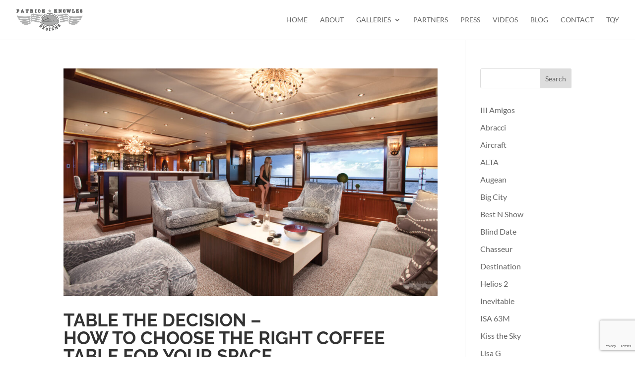

--- FILE ---
content_type: text/html; charset=utf-8
request_url: https://www.google.com/recaptcha/api2/anchor?ar=1&k=6LfWRE8nAAAAADN6KpovCkycNFf7benMyTM0IRtV&co=aHR0cHM6Ly9wYXRyaWNra25vd2xlc2Rlc2lnbnMuY29tOjQ0Mw..&hl=en&v=N67nZn4AqZkNcbeMu4prBgzg&size=invisible&anchor-ms=20000&execute-ms=30000&cb=8kpqieypoymq
body_size: 48572
content:
<!DOCTYPE HTML><html dir="ltr" lang="en"><head><meta http-equiv="Content-Type" content="text/html; charset=UTF-8">
<meta http-equiv="X-UA-Compatible" content="IE=edge">
<title>reCAPTCHA</title>
<style type="text/css">
/* cyrillic-ext */
@font-face {
  font-family: 'Roboto';
  font-style: normal;
  font-weight: 400;
  font-stretch: 100%;
  src: url(//fonts.gstatic.com/s/roboto/v48/KFO7CnqEu92Fr1ME7kSn66aGLdTylUAMa3GUBHMdazTgWw.woff2) format('woff2');
  unicode-range: U+0460-052F, U+1C80-1C8A, U+20B4, U+2DE0-2DFF, U+A640-A69F, U+FE2E-FE2F;
}
/* cyrillic */
@font-face {
  font-family: 'Roboto';
  font-style: normal;
  font-weight: 400;
  font-stretch: 100%;
  src: url(//fonts.gstatic.com/s/roboto/v48/KFO7CnqEu92Fr1ME7kSn66aGLdTylUAMa3iUBHMdazTgWw.woff2) format('woff2');
  unicode-range: U+0301, U+0400-045F, U+0490-0491, U+04B0-04B1, U+2116;
}
/* greek-ext */
@font-face {
  font-family: 'Roboto';
  font-style: normal;
  font-weight: 400;
  font-stretch: 100%;
  src: url(//fonts.gstatic.com/s/roboto/v48/KFO7CnqEu92Fr1ME7kSn66aGLdTylUAMa3CUBHMdazTgWw.woff2) format('woff2');
  unicode-range: U+1F00-1FFF;
}
/* greek */
@font-face {
  font-family: 'Roboto';
  font-style: normal;
  font-weight: 400;
  font-stretch: 100%;
  src: url(//fonts.gstatic.com/s/roboto/v48/KFO7CnqEu92Fr1ME7kSn66aGLdTylUAMa3-UBHMdazTgWw.woff2) format('woff2');
  unicode-range: U+0370-0377, U+037A-037F, U+0384-038A, U+038C, U+038E-03A1, U+03A3-03FF;
}
/* math */
@font-face {
  font-family: 'Roboto';
  font-style: normal;
  font-weight: 400;
  font-stretch: 100%;
  src: url(//fonts.gstatic.com/s/roboto/v48/KFO7CnqEu92Fr1ME7kSn66aGLdTylUAMawCUBHMdazTgWw.woff2) format('woff2');
  unicode-range: U+0302-0303, U+0305, U+0307-0308, U+0310, U+0312, U+0315, U+031A, U+0326-0327, U+032C, U+032F-0330, U+0332-0333, U+0338, U+033A, U+0346, U+034D, U+0391-03A1, U+03A3-03A9, U+03B1-03C9, U+03D1, U+03D5-03D6, U+03F0-03F1, U+03F4-03F5, U+2016-2017, U+2034-2038, U+203C, U+2040, U+2043, U+2047, U+2050, U+2057, U+205F, U+2070-2071, U+2074-208E, U+2090-209C, U+20D0-20DC, U+20E1, U+20E5-20EF, U+2100-2112, U+2114-2115, U+2117-2121, U+2123-214F, U+2190, U+2192, U+2194-21AE, U+21B0-21E5, U+21F1-21F2, U+21F4-2211, U+2213-2214, U+2216-22FF, U+2308-230B, U+2310, U+2319, U+231C-2321, U+2336-237A, U+237C, U+2395, U+239B-23B7, U+23D0, U+23DC-23E1, U+2474-2475, U+25AF, U+25B3, U+25B7, U+25BD, U+25C1, U+25CA, U+25CC, U+25FB, U+266D-266F, U+27C0-27FF, U+2900-2AFF, U+2B0E-2B11, U+2B30-2B4C, U+2BFE, U+3030, U+FF5B, U+FF5D, U+1D400-1D7FF, U+1EE00-1EEFF;
}
/* symbols */
@font-face {
  font-family: 'Roboto';
  font-style: normal;
  font-weight: 400;
  font-stretch: 100%;
  src: url(//fonts.gstatic.com/s/roboto/v48/KFO7CnqEu92Fr1ME7kSn66aGLdTylUAMaxKUBHMdazTgWw.woff2) format('woff2');
  unicode-range: U+0001-000C, U+000E-001F, U+007F-009F, U+20DD-20E0, U+20E2-20E4, U+2150-218F, U+2190, U+2192, U+2194-2199, U+21AF, U+21E6-21F0, U+21F3, U+2218-2219, U+2299, U+22C4-22C6, U+2300-243F, U+2440-244A, U+2460-24FF, U+25A0-27BF, U+2800-28FF, U+2921-2922, U+2981, U+29BF, U+29EB, U+2B00-2BFF, U+4DC0-4DFF, U+FFF9-FFFB, U+10140-1018E, U+10190-1019C, U+101A0, U+101D0-101FD, U+102E0-102FB, U+10E60-10E7E, U+1D2C0-1D2D3, U+1D2E0-1D37F, U+1F000-1F0FF, U+1F100-1F1AD, U+1F1E6-1F1FF, U+1F30D-1F30F, U+1F315, U+1F31C, U+1F31E, U+1F320-1F32C, U+1F336, U+1F378, U+1F37D, U+1F382, U+1F393-1F39F, U+1F3A7-1F3A8, U+1F3AC-1F3AF, U+1F3C2, U+1F3C4-1F3C6, U+1F3CA-1F3CE, U+1F3D4-1F3E0, U+1F3ED, U+1F3F1-1F3F3, U+1F3F5-1F3F7, U+1F408, U+1F415, U+1F41F, U+1F426, U+1F43F, U+1F441-1F442, U+1F444, U+1F446-1F449, U+1F44C-1F44E, U+1F453, U+1F46A, U+1F47D, U+1F4A3, U+1F4B0, U+1F4B3, U+1F4B9, U+1F4BB, U+1F4BF, U+1F4C8-1F4CB, U+1F4D6, U+1F4DA, U+1F4DF, U+1F4E3-1F4E6, U+1F4EA-1F4ED, U+1F4F7, U+1F4F9-1F4FB, U+1F4FD-1F4FE, U+1F503, U+1F507-1F50B, U+1F50D, U+1F512-1F513, U+1F53E-1F54A, U+1F54F-1F5FA, U+1F610, U+1F650-1F67F, U+1F687, U+1F68D, U+1F691, U+1F694, U+1F698, U+1F6AD, U+1F6B2, U+1F6B9-1F6BA, U+1F6BC, U+1F6C6-1F6CF, U+1F6D3-1F6D7, U+1F6E0-1F6EA, U+1F6F0-1F6F3, U+1F6F7-1F6FC, U+1F700-1F7FF, U+1F800-1F80B, U+1F810-1F847, U+1F850-1F859, U+1F860-1F887, U+1F890-1F8AD, U+1F8B0-1F8BB, U+1F8C0-1F8C1, U+1F900-1F90B, U+1F93B, U+1F946, U+1F984, U+1F996, U+1F9E9, U+1FA00-1FA6F, U+1FA70-1FA7C, U+1FA80-1FA89, U+1FA8F-1FAC6, U+1FACE-1FADC, U+1FADF-1FAE9, U+1FAF0-1FAF8, U+1FB00-1FBFF;
}
/* vietnamese */
@font-face {
  font-family: 'Roboto';
  font-style: normal;
  font-weight: 400;
  font-stretch: 100%;
  src: url(//fonts.gstatic.com/s/roboto/v48/KFO7CnqEu92Fr1ME7kSn66aGLdTylUAMa3OUBHMdazTgWw.woff2) format('woff2');
  unicode-range: U+0102-0103, U+0110-0111, U+0128-0129, U+0168-0169, U+01A0-01A1, U+01AF-01B0, U+0300-0301, U+0303-0304, U+0308-0309, U+0323, U+0329, U+1EA0-1EF9, U+20AB;
}
/* latin-ext */
@font-face {
  font-family: 'Roboto';
  font-style: normal;
  font-weight: 400;
  font-stretch: 100%;
  src: url(//fonts.gstatic.com/s/roboto/v48/KFO7CnqEu92Fr1ME7kSn66aGLdTylUAMa3KUBHMdazTgWw.woff2) format('woff2');
  unicode-range: U+0100-02BA, U+02BD-02C5, U+02C7-02CC, U+02CE-02D7, U+02DD-02FF, U+0304, U+0308, U+0329, U+1D00-1DBF, U+1E00-1E9F, U+1EF2-1EFF, U+2020, U+20A0-20AB, U+20AD-20C0, U+2113, U+2C60-2C7F, U+A720-A7FF;
}
/* latin */
@font-face {
  font-family: 'Roboto';
  font-style: normal;
  font-weight: 400;
  font-stretch: 100%;
  src: url(//fonts.gstatic.com/s/roboto/v48/KFO7CnqEu92Fr1ME7kSn66aGLdTylUAMa3yUBHMdazQ.woff2) format('woff2');
  unicode-range: U+0000-00FF, U+0131, U+0152-0153, U+02BB-02BC, U+02C6, U+02DA, U+02DC, U+0304, U+0308, U+0329, U+2000-206F, U+20AC, U+2122, U+2191, U+2193, U+2212, U+2215, U+FEFF, U+FFFD;
}
/* cyrillic-ext */
@font-face {
  font-family: 'Roboto';
  font-style: normal;
  font-weight: 500;
  font-stretch: 100%;
  src: url(//fonts.gstatic.com/s/roboto/v48/KFO7CnqEu92Fr1ME7kSn66aGLdTylUAMa3GUBHMdazTgWw.woff2) format('woff2');
  unicode-range: U+0460-052F, U+1C80-1C8A, U+20B4, U+2DE0-2DFF, U+A640-A69F, U+FE2E-FE2F;
}
/* cyrillic */
@font-face {
  font-family: 'Roboto';
  font-style: normal;
  font-weight: 500;
  font-stretch: 100%;
  src: url(//fonts.gstatic.com/s/roboto/v48/KFO7CnqEu92Fr1ME7kSn66aGLdTylUAMa3iUBHMdazTgWw.woff2) format('woff2');
  unicode-range: U+0301, U+0400-045F, U+0490-0491, U+04B0-04B1, U+2116;
}
/* greek-ext */
@font-face {
  font-family: 'Roboto';
  font-style: normal;
  font-weight: 500;
  font-stretch: 100%;
  src: url(//fonts.gstatic.com/s/roboto/v48/KFO7CnqEu92Fr1ME7kSn66aGLdTylUAMa3CUBHMdazTgWw.woff2) format('woff2');
  unicode-range: U+1F00-1FFF;
}
/* greek */
@font-face {
  font-family: 'Roboto';
  font-style: normal;
  font-weight: 500;
  font-stretch: 100%;
  src: url(//fonts.gstatic.com/s/roboto/v48/KFO7CnqEu92Fr1ME7kSn66aGLdTylUAMa3-UBHMdazTgWw.woff2) format('woff2');
  unicode-range: U+0370-0377, U+037A-037F, U+0384-038A, U+038C, U+038E-03A1, U+03A3-03FF;
}
/* math */
@font-face {
  font-family: 'Roboto';
  font-style: normal;
  font-weight: 500;
  font-stretch: 100%;
  src: url(//fonts.gstatic.com/s/roboto/v48/KFO7CnqEu92Fr1ME7kSn66aGLdTylUAMawCUBHMdazTgWw.woff2) format('woff2');
  unicode-range: U+0302-0303, U+0305, U+0307-0308, U+0310, U+0312, U+0315, U+031A, U+0326-0327, U+032C, U+032F-0330, U+0332-0333, U+0338, U+033A, U+0346, U+034D, U+0391-03A1, U+03A3-03A9, U+03B1-03C9, U+03D1, U+03D5-03D6, U+03F0-03F1, U+03F4-03F5, U+2016-2017, U+2034-2038, U+203C, U+2040, U+2043, U+2047, U+2050, U+2057, U+205F, U+2070-2071, U+2074-208E, U+2090-209C, U+20D0-20DC, U+20E1, U+20E5-20EF, U+2100-2112, U+2114-2115, U+2117-2121, U+2123-214F, U+2190, U+2192, U+2194-21AE, U+21B0-21E5, U+21F1-21F2, U+21F4-2211, U+2213-2214, U+2216-22FF, U+2308-230B, U+2310, U+2319, U+231C-2321, U+2336-237A, U+237C, U+2395, U+239B-23B7, U+23D0, U+23DC-23E1, U+2474-2475, U+25AF, U+25B3, U+25B7, U+25BD, U+25C1, U+25CA, U+25CC, U+25FB, U+266D-266F, U+27C0-27FF, U+2900-2AFF, U+2B0E-2B11, U+2B30-2B4C, U+2BFE, U+3030, U+FF5B, U+FF5D, U+1D400-1D7FF, U+1EE00-1EEFF;
}
/* symbols */
@font-face {
  font-family: 'Roboto';
  font-style: normal;
  font-weight: 500;
  font-stretch: 100%;
  src: url(//fonts.gstatic.com/s/roboto/v48/KFO7CnqEu92Fr1ME7kSn66aGLdTylUAMaxKUBHMdazTgWw.woff2) format('woff2');
  unicode-range: U+0001-000C, U+000E-001F, U+007F-009F, U+20DD-20E0, U+20E2-20E4, U+2150-218F, U+2190, U+2192, U+2194-2199, U+21AF, U+21E6-21F0, U+21F3, U+2218-2219, U+2299, U+22C4-22C6, U+2300-243F, U+2440-244A, U+2460-24FF, U+25A0-27BF, U+2800-28FF, U+2921-2922, U+2981, U+29BF, U+29EB, U+2B00-2BFF, U+4DC0-4DFF, U+FFF9-FFFB, U+10140-1018E, U+10190-1019C, U+101A0, U+101D0-101FD, U+102E0-102FB, U+10E60-10E7E, U+1D2C0-1D2D3, U+1D2E0-1D37F, U+1F000-1F0FF, U+1F100-1F1AD, U+1F1E6-1F1FF, U+1F30D-1F30F, U+1F315, U+1F31C, U+1F31E, U+1F320-1F32C, U+1F336, U+1F378, U+1F37D, U+1F382, U+1F393-1F39F, U+1F3A7-1F3A8, U+1F3AC-1F3AF, U+1F3C2, U+1F3C4-1F3C6, U+1F3CA-1F3CE, U+1F3D4-1F3E0, U+1F3ED, U+1F3F1-1F3F3, U+1F3F5-1F3F7, U+1F408, U+1F415, U+1F41F, U+1F426, U+1F43F, U+1F441-1F442, U+1F444, U+1F446-1F449, U+1F44C-1F44E, U+1F453, U+1F46A, U+1F47D, U+1F4A3, U+1F4B0, U+1F4B3, U+1F4B9, U+1F4BB, U+1F4BF, U+1F4C8-1F4CB, U+1F4D6, U+1F4DA, U+1F4DF, U+1F4E3-1F4E6, U+1F4EA-1F4ED, U+1F4F7, U+1F4F9-1F4FB, U+1F4FD-1F4FE, U+1F503, U+1F507-1F50B, U+1F50D, U+1F512-1F513, U+1F53E-1F54A, U+1F54F-1F5FA, U+1F610, U+1F650-1F67F, U+1F687, U+1F68D, U+1F691, U+1F694, U+1F698, U+1F6AD, U+1F6B2, U+1F6B9-1F6BA, U+1F6BC, U+1F6C6-1F6CF, U+1F6D3-1F6D7, U+1F6E0-1F6EA, U+1F6F0-1F6F3, U+1F6F7-1F6FC, U+1F700-1F7FF, U+1F800-1F80B, U+1F810-1F847, U+1F850-1F859, U+1F860-1F887, U+1F890-1F8AD, U+1F8B0-1F8BB, U+1F8C0-1F8C1, U+1F900-1F90B, U+1F93B, U+1F946, U+1F984, U+1F996, U+1F9E9, U+1FA00-1FA6F, U+1FA70-1FA7C, U+1FA80-1FA89, U+1FA8F-1FAC6, U+1FACE-1FADC, U+1FADF-1FAE9, U+1FAF0-1FAF8, U+1FB00-1FBFF;
}
/* vietnamese */
@font-face {
  font-family: 'Roboto';
  font-style: normal;
  font-weight: 500;
  font-stretch: 100%;
  src: url(//fonts.gstatic.com/s/roboto/v48/KFO7CnqEu92Fr1ME7kSn66aGLdTylUAMa3OUBHMdazTgWw.woff2) format('woff2');
  unicode-range: U+0102-0103, U+0110-0111, U+0128-0129, U+0168-0169, U+01A0-01A1, U+01AF-01B0, U+0300-0301, U+0303-0304, U+0308-0309, U+0323, U+0329, U+1EA0-1EF9, U+20AB;
}
/* latin-ext */
@font-face {
  font-family: 'Roboto';
  font-style: normal;
  font-weight: 500;
  font-stretch: 100%;
  src: url(//fonts.gstatic.com/s/roboto/v48/KFO7CnqEu92Fr1ME7kSn66aGLdTylUAMa3KUBHMdazTgWw.woff2) format('woff2');
  unicode-range: U+0100-02BA, U+02BD-02C5, U+02C7-02CC, U+02CE-02D7, U+02DD-02FF, U+0304, U+0308, U+0329, U+1D00-1DBF, U+1E00-1E9F, U+1EF2-1EFF, U+2020, U+20A0-20AB, U+20AD-20C0, U+2113, U+2C60-2C7F, U+A720-A7FF;
}
/* latin */
@font-face {
  font-family: 'Roboto';
  font-style: normal;
  font-weight: 500;
  font-stretch: 100%;
  src: url(//fonts.gstatic.com/s/roboto/v48/KFO7CnqEu92Fr1ME7kSn66aGLdTylUAMa3yUBHMdazQ.woff2) format('woff2');
  unicode-range: U+0000-00FF, U+0131, U+0152-0153, U+02BB-02BC, U+02C6, U+02DA, U+02DC, U+0304, U+0308, U+0329, U+2000-206F, U+20AC, U+2122, U+2191, U+2193, U+2212, U+2215, U+FEFF, U+FFFD;
}
/* cyrillic-ext */
@font-face {
  font-family: 'Roboto';
  font-style: normal;
  font-weight: 900;
  font-stretch: 100%;
  src: url(//fonts.gstatic.com/s/roboto/v48/KFO7CnqEu92Fr1ME7kSn66aGLdTylUAMa3GUBHMdazTgWw.woff2) format('woff2');
  unicode-range: U+0460-052F, U+1C80-1C8A, U+20B4, U+2DE0-2DFF, U+A640-A69F, U+FE2E-FE2F;
}
/* cyrillic */
@font-face {
  font-family: 'Roboto';
  font-style: normal;
  font-weight: 900;
  font-stretch: 100%;
  src: url(//fonts.gstatic.com/s/roboto/v48/KFO7CnqEu92Fr1ME7kSn66aGLdTylUAMa3iUBHMdazTgWw.woff2) format('woff2');
  unicode-range: U+0301, U+0400-045F, U+0490-0491, U+04B0-04B1, U+2116;
}
/* greek-ext */
@font-face {
  font-family: 'Roboto';
  font-style: normal;
  font-weight: 900;
  font-stretch: 100%;
  src: url(//fonts.gstatic.com/s/roboto/v48/KFO7CnqEu92Fr1ME7kSn66aGLdTylUAMa3CUBHMdazTgWw.woff2) format('woff2');
  unicode-range: U+1F00-1FFF;
}
/* greek */
@font-face {
  font-family: 'Roboto';
  font-style: normal;
  font-weight: 900;
  font-stretch: 100%;
  src: url(//fonts.gstatic.com/s/roboto/v48/KFO7CnqEu92Fr1ME7kSn66aGLdTylUAMa3-UBHMdazTgWw.woff2) format('woff2');
  unicode-range: U+0370-0377, U+037A-037F, U+0384-038A, U+038C, U+038E-03A1, U+03A3-03FF;
}
/* math */
@font-face {
  font-family: 'Roboto';
  font-style: normal;
  font-weight: 900;
  font-stretch: 100%;
  src: url(//fonts.gstatic.com/s/roboto/v48/KFO7CnqEu92Fr1ME7kSn66aGLdTylUAMawCUBHMdazTgWw.woff2) format('woff2');
  unicode-range: U+0302-0303, U+0305, U+0307-0308, U+0310, U+0312, U+0315, U+031A, U+0326-0327, U+032C, U+032F-0330, U+0332-0333, U+0338, U+033A, U+0346, U+034D, U+0391-03A1, U+03A3-03A9, U+03B1-03C9, U+03D1, U+03D5-03D6, U+03F0-03F1, U+03F4-03F5, U+2016-2017, U+2034-2038, U+203C, U+2040, U+2043, U+2047, U+2050, U+2057, U+205F, U+2070-2071, U+2074-208E, U+2090-209C, U+20D0-20DC, U+20E1, U+20E5-20EF, U+2100-2112, U+2114-2115, U+2117-2121, U+2123-214F, U+2190, U+2192, U+2194-21AE, U+21B0-21E5, U+21F1-21F2, U+21F4-2211, U+2213-2214, U+2216-22FF, U+2308-230B, U+2310, U+2319, U+231C-2321, U+2336-237A, U+237C, U+2395, U+239B-23B7, U+23D0, U+23DC-23E1, U+2474-2475, U+25AF, U+25B3, U+25B7, U+25BD, U+25C1, U+25CA, U+25CC, U+25FB, U+266D-266F, U+27C0-27FF, U+2900-2AFF, U+2B0E-2B11, U+2B30-2B4C, U+2BFE, U+3030, U+FF5B, U+FF5D, U+1D400-1D7FF, U+1EE00-1EEFF;
}
/* symbols */
@font-face {
  font-family: 'Roboto';
  font-style: normal;
  font-weight: 900;
  font-stretch: 100%;
  src: url(//fonts.gstatic.com/s/roboto/v48/KFO7CnqEu92Fr1ME7kSn66aGLdTylUAMaxKUBHMdazTgWw.woff2) format('woff2');
  unicode-range: U+0001-000C, U+000E-001F, U+007F-009F, U+20DD-20E0, U+20E2-20E4, U+2150-218F, U+2190, U+2192, U+2194-2199, U+21AF, U+21E6-21F0, U+21F3, U+2218-2219, U+2299, U+22C4-22C6, U+2300-243F, U+2440-244A, U+2460-24FF, U+25A0-27BF, U+2800-28FF, U+2921-2922, U+2981, U+29BF, U+29EB, U+2B00-2BFF, U+4DC0-4DFF, U+FFF9-FFFB, U+10140-1018E, U+10190-1019C, U+101A0, U+101D0-101FD, U+102E0-102FB, U+10E60-10E7E, U+1D2C0-1D2D3, U+1D2E0-1D37F, U+1F000-1F0FF, U+1F100-1F1AD, U+1F1E6-1F1FF, U+1F30D-1F30F, U+1F315, U+1F31C, U+1F31E, U+1F320-1F32C, U+1F336, U+1F378, U+1F37D, U+1F382, U+1F393-1F39F, U+1F3A7-1F3A8, U+1F3AC-1F3AF, U+1F3C2, U+1F3C4-1F3C6, U+1F3CA-1F3CE, U+1F3D4-1F3E0, U+1F3ED, U+1F3F1-1F3F3, U+1F3F5-1F3F7, U+1F408, U+1F415, U+1F41F, U+1F426, U+1F43F, U+1F441-1F442, U+1F444, U+1F446-1F449, U+1F44C-1F44E, U+1F453, U+1F46A, U+1F47D, U+1F4A3, U+1F4B0, U+1F4B3, U+1F4B9, U+1F4BB, U+1F4BF, U+1F4C8-1F4CB, U+1F4D6, U+1F4DA, U+1F4DF, U+1F4E3-1F4E6, U+1F4EA-1F4ED, U+1F4F7, U+1F4F9-1F4FB, U+1F4FD-1F4FE, U+1F503, U+1F507-1F50B, U+1F50D, U+1F512-1F513, U+1F53E-1F54A, U+1F54F-1F5FA, U+1F610, U+1F650-1F67F, U+1F687, U+1F68D, U+1F691, U+1F694, U+1F698, U+1F6AD, U+1F6B2, U+1F6B9-1F6BA, U+1F6BC, U+1F6C6-1F6CF, U+1F6D3-1F6D7, U+1F6E0-1F6EA, U+1F6F0-1F6F3, U+1F6F7-1F6FC, U+1F700-1F7FF, U+1F800-1F80B, U+1F810-1F847, U+1F850-1F859, U+1F860-1F887, U+1F890-1F8AD, U+1F8B0-1F8BB, U+1F8C0-1F8C1, U+1F900-1F90B, U+1F93B, U+1F946, U+1F984, U+1F996, U+1F9E9, U+1FA00-1FA6F, U+1FA70-1FA7C, U+1FA80-1FA89, U+1FA8F-1FAC6, U+1FACE-1FADC, U+1FADF-1FAE9, U+1FAF0-1FAF8, U+1FB00-1FBFF;
}
/* vietnamese */
@font-face {
  font-family: 'Roboto';
  font-style: normal;
  font-weight: 900;
  font-stretch: 100%;
  src: url(//fonts.gstatic.com/s/roboto/v48/KFO7CnqEu92Fr1ME7kSn66aGLdTylUAMa3OUBHMdazTgWw.woff2) format('woff2');
  unicode-range: U+0102-0103, U+0110-0111, U+0128-0129, U+0168-0169, U+01A0-01A1, U+01AF-01B0, U+0300-0301, U+0303-0304, U+0308-0309, U+0323, U+0329, U+1EA0-1EF9, U+20AB;
}
/* latin-ext */
@font-face {
  font-family: 'Roboto';
  font-style: normal;
  font-weight: 900;
  font-stretch: 100%;
  src: url(//fonts.gstatic.com/s/roboto/v48/KFO7CnqEu92Fr1ME7kSn66aGLdTylUAMa3KUBHMdazTgWw.woff2) format('woff2');
  unicode-range: U+0100-02BA, U+02BD-02C5, U+02C7-02CC, U+02CE-02D7, U+02DD-02FF, U+0304, U+0308, U+0329, U+1D00-1DBF, U+1E00-1E9F, U+1EF2-1EFF, U+2020, U+20A0-20AB, U+20AD-20C0, U+2113, U+2C60-2C7F, U+A720-A7FF;
}
/* latin */
@font-face {
  font-family: 'Roboto';
  font-style: normal;
  font-weight: 900;
  font-stretch: 100%;
  src: url(//fonts.gstatic.com/s/roboto/v48/KFO7CnqEu92Fr1ME7kSn66aGLdTylUAMa3yUBHMdazQ.woff2) format('woff2');
  unicode-range: U+0000-00FF, U+0131, U+0152-0153, U+02BB-02BC, U+02C6, U+02DA, U+02DC, U+0304, U+0308, U+0329, U+2000-206F, U+20AC, U+2122, U+2191, U+2193, U+2212, U+2215, U+FEFF, U+FFFD;
}

</style>
<link rel="stylesheet" type="text/css" href="https://www.gstatic.com/recaptcha/releases/N67nZn4AqZkNcbeMu4prBgzg/styles__ltr.css">
<script nonce="YKVG3x8LtHV15iUA3sJx-g" type="text/javascript">window['__recaptcha_api'] = 'https://www.google.com/recaptcha/api2/';</script>
<script type="text/javascript" src="https://www.gstatic.com/recaptcha/releases/N67nZn4AqZkNcbeMu4prBgzg/recaptcha__en.js" nonce="YKVG3x8LtHV15iUA3sJx-g">
      
    </script></head>
<body><div id="rc-anchor-alert" class="rc-anchor-alert"></div>
<input type="hidden" id="recaptcha-token" value="[base64]">
<script type="text/javascript" nonce="YKVG3x8LtHV15iUA3sJx-g">
      recaptcha.anchor.Main.init("[\x22ainput\x22,[\x22bgdata\x22,\x22\x22,\[base64]/[base64]/[base64]/[base64]/[base64]/UltsKytdPUU6KEU8MjA0OD9SW2wrK109RT4+NnwxOTI6KChFJjY0NTEyKT09NTUyOTYmJk0rMTxjLmxlbmd0aCYmKGMuY2hhckNvZGVBdChNKzEpJjY0NTEyKT09NTYzMjA/[base64]/[base64]/[base64]/[base64]/[base64]/[base64]/[base64]\x22,\[base64]\x22,\x22wpoUeMKKM0deNsOJCMKIVMKhwqxZwpx3V8ODDkl/woXCmcO0wqXDojhbW33CmyBpOsKJT3nCj1fDim7CuMK8SMOGw4/CjcO3Z8O/e2LCmMOWwrRKw64IaMOxwoXDuDXCl8KdcAFpwrQBwr3CojbDrijCgjEfwrNyKQ/[base64]/CjhRseB/DqHBkwoNwwofDr1Mmw5QUB8KLTl4XD8OXw4QFwohMWjdkGMO/[base64]/CoQPDvDrChgHDqWAowrRFwq9hw4HCgAXDlCfCucOAYWrCglLDjcKoL8K5OBtaKkrDm3kBwpvCoMK0w4HCqsO+wrTDpxPCnGLDgWDDkTfDqMKORMKSwrE4wq5pTVtrwqDCt0tfw6gSPkZsw79/G8KFNiDCv15ywok0asKcOcKywrQ8w5vDv8O4QcOeMcOQPnkqw7/DhcKTWVVgTcKAwqE5wqXDvyDDlX/DocKSwoQqZBcyd2o5wq5yw4Iow4pZw6JcP3ESMVLCrRszwoxZwpdjw7PCr8OHw6TDmADCu8KwLizDmDjDvsKpwppowoUCXzLCisKBBAxeT1xuKj7Dm05Xw5PDkcOXA8OwScK0YRwxw4sdwo/DucOcwodiDsOBwqpcZcONw6gKw5cAGiEnw57CrMOswq3CtMKGVMOvw5kiwpnDusO+wolxwpwVwqfDkU4dTzLDkMKUV8Klw5tNdcOTSsK7QgnDmsOkE2U+wovCqcKXecKtHU/Dnx/[base64]/[base64]/CssKiw5LDv23CsmRmMMOWwrlPaMK/[base64]/[base64]/DgiDDoAUUXXF9w4JkwozDrMOywqk7wojDtTbDsMOmbMOLw6zDlsOUcBDDpV/[base64]/[base64]/[base64]/DU7Do0jCly/Cp8OrQ8OuM8OrX8O8ZzpcE3MqwpR6HsKBw6PDvnwyw7Uvw4zDmcKJUsKbw5lPw4zDnRPCugodCxvDjGnCsj8dw49nw6JKF03CuMOQw67Cr8K/[base64]/[base64]/CkklFMsOpRwbDm8KhPMOTw6Aaw7IqOFfCucKeZxPCtWAMwowYVMKtwo3CoD7CgcKPw55Uw5vDkwQywoMJw5zDoB3DolLDusOrw4PCtCTDgsKFwqzCg8OpwrwTw4vDgC1TQBN5wqRGJMKnYcK3NMOkwr9hSHXCpGXCqTvDlsKXDGPDhsK5woDChw8Cw4XCl8OCGW/CuGtSX8KgYx7DumIMHUh3EsOgZWsVQ1fDq2nDsVXDncKWw6DDj8OUTcOsHXvDp8KBTmhwDMKqw4V3HSvDjnpfF8Kzw7jCjsK+asOWwoPCtWLDkcOCw504wpHDigHDi8OPw6pMw6sOwpjCmsKgE8KSw4wnwqnDl1vDpRJ/w6/DqwjCuifDjMO0IsOWdsOfKGRmwqF/w4ACw4zDsylrZRUtwqY0d8K/JCRZwoTCgV1aQm3Cs8O1ZsO6wpVEw77ChMOqe8KDw7fDsMKVPiLDl8KVQsOHw7fDqCx6wpM6w4nDscKyaGQ0woTDv2Ujw5PDiWjCqWI7RFTCgsKJwrTCkx9Mw7DDssKSLlp/w6rCthw3wovDoncow6TDhMKIVcK6wpd/wohwAsO9Lh3Cr8K5a8OvORzDt0UVP3B2Z1bDsk89F1TDi8KeUHhgwoUcwocVWA4tHcOzw6jCn0zChcKiOTXCicKTAmg9wr5OwppKXsKtR8O+wrs9w4HCt8OHw4Qew7tBwpsqMxrDgUrCosKxOkdaw77CjhbDn8KEwp47c8Otw5LCjiIzJcKWfGfClsO/e8Oow5Ycw51mw4d2w6MEAsOfRBEuwqdxw6bCq8ODVlcfw4PCv3AlAcKxwoXCl8Odw7UNXGzCnsKPcMO4BR3DrSvDllzCpMKSC2rDuQHCsH7Dh8KBwoTCl0E+JE8WKQIEI8K5SMO0w7DCvn/DhmkLw5zCsUdsJRzDtRrDkcOTwobCt284VsO+wq1Lw6tJwqHDhsKsw7QfScOFGSUCwrdLw6vCqcKuVQAtGiQxwoF7wrAfwprCqzfCtMK2wq0JJMK4wqvDm03CtS/[base64]/DnTJqwrlFw5fDhcKybMKFLcKoN8OSw5LDl8O6wpV2w6sQw7DDqkvCshkIW3Rlw54ywofClRYkU0A+Wzk0w7Y+a3YOLsOjwoPDnjvCvgBWJ8O6w6snw4EWwpfDjMOTwr0qEGnDrMKIKVfCskADwoBpwq7Cg8K9J8Kww6orwr/CollBK8O/w5rDqkvDkAfDvsKww75hwpM3D39MwrnDqcKQw7HCijN0wpPDh8KJwrUAcF9uwr7DjTDCkg80w63DuDjDrw0Cw6/[base64]/[base64]/[base64]/Cs37Dr8OFw5LDrMKHwo9xw57Dj8OLdS/Cgk7CgUQjwrISwrzCkiwKw6/CuT/CmDFOw4zDmgwILMKXw77CvybDuh5Rwqctw7TCuMKSwpxpTmU2A8KsAMKrBsKLwrl+w4HDjcK/[base64]/DkMKXwprDn8K/wovDmFrCkHzChcOeRcKXw5bDhcKpN8K1wrHCj1cqw7MyOsKPw5VRwrZtwo3CssKEMcKtw6NXwrsHeB3DrsOqwrjCih0FwrDDmsK7EMKIwrUzwp3Ch0/[base64]/M8OuwoDDr8OjwpHCt8KYbA7DsV7CrcOWScOLwrtkWxoMVzfDnRhXwq/DnVp+UsOdwrrCncOQUXgUwrA4w5zDswrDmjQPw5U6HcO1BCgiw4bDkGbDji0GbjvClQ5ge8KUHsOhw4DDo3UawoteZ8ODwrHDi8K5BMOqw5LDnMK5wqxcwqQgFMKZwofDncOZAAVMTcOERcOBE8OzwoR2czN9w4o/w78aWwokOw7Dmks2D8KoYH0/IGE9w6ZNe8Kyw4DCmsOIJRkWw7NHD8KLIcO1wqgNZlnCnkEQO8OpJyrDn8OkS8OowrB3DcKSw6/[base64]/DlwQjwow2aCLCucOfwpcBVkp3wogGwoDCl8KpPcOVDSEsIFjCncKbacOCbcOHaS0EG1XDpMK6VcOMw53DkSvDjXJeelfDqxYRJ1A8w5bDtRvClwLDoXnCl8O4wpnDuMOiH8OiBcOTwpJMa3FcYMK2w63CpcK5aMODcEtmeMKMw5BbwqjCsUduw53DncOWwpYWwrlFw5/CoAjDgW/[base64]/ClhbDh8OLM8O9UVAQLR4YX8Opwq02YcOBwqgxwoIrehkIwpzDs2RfwrbDsErDl8OAE8KhwrVzZsOaMsOAQMObworDlihnw5LCgMKsw6oTw6DCisOew5LCtwPCv8OhwrphPDfDisOMIiFnFMKdw70Qw5ESLSFowrERwptoUC/DhBJAL8KxDMO5fcOXwocFw7YxwpPDjEpdYknDkXI/w65PDQYDCsKxwrXCsQ80OU/[base64]/DhCUvBMKiXBVfw5HDvsKwZsObwpx5w6Q1wr7Dl3bDgcOQAsOcc2FAwrNxw4siYUo2wo5Uw4PCmiUUw5J9fcOXwrjDu8O6wotgeMOjQQZIwoEyQsOmw43Dj1zDsWInbC9swpIewp/[base64]/V3xfwpDCg8KnU3FqamTCt8OWwqJ0JCQ8BRzCvMKFw57DisOyw6TDszvDtMOHwprCjl4iw5vDh8OCwqTDtcKrdkTCm8K4w591wrxgwqTDhMKmw6xfwrIvNAdFBMOpGS/DrS/[base64]/Dmi7Ds3RpwoViwoDDmjZbEwzCqDbCtx4WcHrDiSXDnE3CuAXDsScqNS1rLkLDly8gP0khw7FqaMObVnlbRgfDnUFtwpt7XcO+McOUZXh4R8OPwpDCiEJlcsKvfsO+Q8Ouw5sew41Uw7zCglcIwrtmwpHDoA/CusONTFDCiw0Rw7jClcOAw5Bvw6d4wq1KTsKhw5Frw7TDjn/[base64]/CukPCkQjCunjCh3AUf3wbwohkwq3DoUp/wqDCqcOvwrnDtMO6wqMWwp0kGMO8wr1TNnsSw7NnJsOPwql/wpEwCWYvw6YBJinCosK9ZD1Uw6fCownDtMOBw5LCg8Ktw6rCmMK5IcKABsKkwrd1dTtBcH/[base64]/DmMOJKQbCrRfDtcKnfyDCuAtKwqdZwr/Dn8OkZgTDm8Kmwp9cw4XCn3TDjQ7CgcKkeCg8XcOnVcKxwrHDhsKqcMOqMBRHDAICwq7DsnTCpcOawp/CjcOTb8K/[base64]/[base64]/DjsOoNFjDvMKOwqtJw4owRGZiaCPCr8KoO8ONKmxxK8OtwroYwrvDkBfDrHwVwqvCocO+IMOLKHbDlilEw6ZBwq7DrMKEVgDCiSViBsO9w7DDq8KfacO2w7bCqnXDgBRRf8KXdT1dVsKRN8Kcwr4fw7cPwozCgMKrw57Cp3A/w5rDmA96EcK/w7kaL8O9NUwDRsOQw7jDq8O2w4zCn17Cs8KowovDm23DuV/DgEfDi8OwAEXDo2PDijLCrTh5wpRewrdEwobDhTM1wq7CkEFxw4jCpg3CkVbCqTzDmMKRw4Rxw4jCssKMUDDCvGvDuTNaD3TDiMKPwrDCsMOSMsKvw5NowrvDqT4nw5/[base64]/DocO9TcOtw7VNw4vCgMOSwp4sRFfCpMKofMO8OMObRkRbw5Bbey47wpnDv8KLwr1gAsKMGMORbsKJw6LDonjCtQF7w6TDmMOZw73DlnzCr0cDw40oZEDCgzVyWsOtw45Xw6/Dv8KzcAAxBsOEOMOBwprDhsOgw7DCrsOsMS/Dn8OLGcOXw6vDqxnCqcKsAHkKwoAKwoHDuMKsw7wMNMKxaQnDhcK7w4nDt1XDqcOkTMOiwqJ3Eh09LwBANCR5wqPDl8KvfFdmw6fDkDsAwodlS8Ksw4fChsK2w4vCqU0PfT0UWTBINkd5w7/DugJaCcKXw7FTw6/DgjluVcOIJ8KqWMK9woXDnsOCHUNgTCHDt0oqKMO/LlHCoHEywpjDqMO3SsKVwrnDhV3CuMKrwodXwq4lacKQw6bCl8Orw5dcw5zDk8KbwrnDtSXCkRTCk0/[base64]/HsOXNFxmw65AFsK2woATOMOhw5wuwq/DgQjCnMOdI8OlX8KDF8KPUMKYA8OSwoIxEyLDtmjDsigXwpl3wqoYJXwWOcKpBsO/PMOgdsOsaMOrwrXCvUrCpMK8wp04UsOqFsK7wpAFCMKwXcO6wp3CqBpSwrE5Sx/Ds8KQfMKTPMO4wrRVw53Ct8OgIzpwYMOcB8KbYMKCBh5gOsKTw5jCqSnDpsOaw6VjPcK3FGQUV8OYw4/CrcOoQsOew5QfD8Otw58ufgvDoRzDjcOZwrB8WMKgw4cwCg5zwo8TNMOEPMOGw6s5Y8KbLxo/wonCv8Ksw6pvwp3DjcKxW2jCpUnDqmJMFMKgw58BwpPCh3tnQEkxFUB/wrMgNR5hA8OUZHIAISLCr8KVA8KkwqbDvsOkw7zDqFoqDsKIwr/Ds05fLcO3woABMVfDkx9yYhgyw7/DhsOmw5TDhEDDr3N1I8KfAmsbwprDjntlwq/DojPCrndOwpvCpjIfLznDpEZCw73DhELCu8KkwoU+csK/wpJZOXvCuhnDgVEED8Kqw5JpW8OKCA0zITF2UB3CgnQZOcO3EcOEwrwMLDYiwpgUwrfClj1xM8OIe8KKfSrDrShGQcORw43CgcOrM8OKwolww6HDsSsTO0w/[base64]/DvH7DlMOEwoB7Y8KTal7Cl8Okw73DgT5bBMOFw7hEwp/[base64]/CtWbDjcOFw6/CqcOjw4gMCXHCtClawrRlDxElQ8KqP1lyKmDCjjl/ZxJrYHQ+Q1habA/DsVhWecK9wrEJw7HCqcOSVcOew4sWw7xUXVPCvMO/wpdoNQ7CoDBHwofDgcKFFcOwwqAlEcONwrnDrsOiwrnDsRDCncKiw55XMzTDpMKZN8OHHcK5PlZvZEBpISXCjMKnw4fCnhDDksKNwrFDY8ODwqAbDsKPSsKbEsOtfg/DpRLDkcOvDXHDm8O3FWU3TcKABRdFe8ObETvCvsKtw6I4w6jCosKWwpAzwrQnwq/DpELDg2DCscK1MMK0VSjCiMKKAV7Ct8KsC8OAw6sxwqN7eXRGw5IsJCXCt8KBw4vCp3dEwqhURsOOPcO2GcKzwoozJnZ3w7PDocKnL8Kew6HChcO3YWVQQMKSw5fCqcKIw73CtMKsEGDCp8KJw7TDqWPDvTHDpiUKTD/DpsKVwpYbLsKgw6B+EcOUXsOAw4MWVinCqSjCk0/DpU/DucO7VCPDsgUfw7HDgRLCk8O3BGxtw43CvsKhw4A0w6FQKEl3aAVyc8KIw71fwqoNw6zDkQdSw4I/w7B5w5sbwovCosKbDcOGI0tHAcKhwot9MMKAw4nCicKYwp92N8OAw5FUAF1/ScOEN0/[base64]/b0pzwoAlG17CrcK9P1lnMRJtwqHCkzAVT8KgwrtQw4PCh8O8CTh6w4HDimd8w7oiOmLCm0pOP8OPw41Kw6vCssOUCsOrKSXDu1FfwrLDosKrPAJ/w6nDkDUsw5bCiwDDsMKhwroNAcKlw7FbZ8OGaA7DixFrwp5Tw50jwr/CihXDqsK3KnvDjzLDiyLDnS/CpGJcwqN/fVjCoH/CtldSIMKmw7PDpcKiIALDoBR5w4bDmcKjwodZMFTDkMKAX8OKDMOrwq5pPA7CrMKgVDPCucKwGXMcR8OZw6jDmSbCs8Kdwo7CnHzCr0cYw73Dm8ONEsKsw7zCvcKCwq3CuljDhjU5JsKYNX/CjUbDtSkHIMK7DCwPw5tIGhN3CMOfwpfCmcOgZ8KSw7vDplhewoQhwr/[base64]/[base64]/[base64]/CmcKSw4jDm8KXKinCtcOhw5lHw5NWw416w4FCwqPCsk/Cs8KHwp/[base64]/CmwbCnMK4Qj/DlsKKwqrCl8KIPsOSw6TDrcKzw7DCslTCkF8SwprCtsO0w6AgwqUYw7bCssO4w5wSVMKAEMOOWMKgw6fDjFEhbGIvw6jCijUDwoDClMO9w5smEMOdw5J0w5/CpsOrwrpUwqdqLUZ5AMKxw4V5wr9rYl/[base64]/w6s1GHMowpZ7DzXCuXZ9RsKZwqN0wrp9BcK5a8O3flkrw7DCtwVWByN/[base64]/Dr8OZbcKKw5RWOxwtIcOww5MrPcKjw5DDpcOQQsONKzEuwrDCmCjDk8O5GnvCnMOXXjI2w4LCiSLDpWHDtCAkwpUww50Cw4Viw6fCrybCkXDDhyRFwqYbw6IqwpLDhsKRwq/DgMO2MEfCvsODYSZawrEKwrNNwrd7w4MgNXVmw6/[base64]/[base64]/CmRfCo8O8woHCoATDu8KXLMOCRcOnw74oJHFew4NEwpwHZjPDkHbCi3TDsD/[base64]/DosKCw6wDacKxeWjCsWlELz3Ci8Kbw5AEwrAlQsO3wo9Ywr3CvcODw5cSwrXDhMKnw5fCuHrDrRYswrvDgzLCshkFQFp0dlU5woombcOFwrpRw4w4woXCqyvCt3NsLCR/wpXCosO4O0EEwp/DpsK3w7zDvcKZEirCuMK+RG/[base64]/ClXTDj8OcDGrCnMKww6dmw4FCG090eR/DhmlnwpLCpMOqWRkvwq7DmnHCrRIPKcOWbll4PyISasO3c3d5Y8OQNsOSB3HDr8OZNHTDvMKgw4lYdxbDoMKRwpzDkhLDmn/DsStYw5vCh8O3N8O6ZMO/dGnCrsKMUMONwofDgQ3Cuy4Zwo/CmsKxwpjCnVPDolrDusKBM8OBEAhVasKKw6HCgcOFw4Uow4bDusOna8OHw6gzwrsZdSfDjMKqw5gcbCN3wrwGNgLCrAHCpR/CnBhVw6cYacKvwr/Dnw9GwrhaJHDDsz/Cr8KhBUQnw7AUacKwwoI2XMOFw48WEVDCsVLDqh1zwqjDvsKQw4Q/[base64]/Cm8Kcw5jDvcOnWsOiIyZlPEMvwq1Dw5cEw6RawpzDix3DpsK7w7M0w7xUHcOXOS3CqC8WwpbDmcO/wrXCpX/[base64]/DizEYwqfDgsKsEzoiBsKyGEwPE8OzeUbChMK2w73CrDhVHzgow7zCrMO/wpBGwrXDiHnCrwhFwq/CqxFBw6stdgZ2dUnCi8Osw6HDsMOhw5QJMBfDsytwwp9ADsKrUcOmwovCmFtWQRDCiTnCqkoWw7oQw6DDuD9IYWRHacK8w5RCwpFIwoc+w4HDkDHCiArCgMKZwoHDtw0vcMOPwqDDkRAQWsOlw5/[base64]/[base64]/DgllKWsKww5wSwo82XGXDu8O/WGHDtGMMecKCEk7DiX3CsGLDpApUI8KzDcKwwrHDksKnw4LCpMKAe8Kcw4nCsH3DjkHDozp9w7hJw4xtwrJYHsKVw4LDjMKRXMKtwqHCpwbDtsKESMKawp7CgsO7w7LCvsK6w50Jwpsqw7UkZhDCl1HDqitaDMKDQsKNPMKpw7/[base64]/CkR3CiiLDsmcONwbDoMOow6N1PcOmTgjCisKUKF5KwrjDucKAwojDom/DmnVSw4cjdMK/MsOTbzk2wqPCjxzDrsO3A07DjnNjwoXDvMKcwo4oYMOMWVbCm8KWX2rCvEdGRsOGCMKRwonDlcK/ccKFLMOpLnp4wpbCl8KMwpHDmcKTLyvDgsODwo95AcK+wqXDscK0w6ILJyXCicK8NCIHBgXCgcOJw7TCssKSXxUJcsOhRsOSw5kww54sVHPCt8OewpoJwpbCjkbDtXzDg8K5TMK3eSQ/BMO7wp91wq3Dhg3Dm8OwTsKHWRDDlcKffsK+wop8UihEPUV0GcKXcWbDrsOWa8Oww7jDjMOBP8Ohw5U9wqDCgcKew5Qaw5JxPcOxCjdYw6llWsKtw7hFwpEQwq/DisKdwpfCixfCt8KjS8KAKXZ/V1lzW8OJRMOjw44Hw6vDoMKUwpzClsKKw5TCgkxWWCY/GyUZSAJtwofCgMKGF8OYTj7CpUbDk8OZwqjDpSXDvcKxw5B8AAPCmwxvwpR8JcOXw6BWwrE6alXCrMObDMOTwplMYS0Uw4nCpsKVEA7ChcOhw4LDglTDoMKfB3gkwp5Lw4kHNsOKwq5Cc1/[base64]/DrlDCh8O9YcOhMDg6VHvDp8Ojw5fDoTzCgTYawozChgzDj8K5w6nDs8OdNsOcw6LDrcO5VQxqYsK7w4DDlx5qwq7Dkx7Dj8KBDgPCtnVuCmcQw6rDqE3CnsOjw4PDnDsrw5QCw5J2wrYedUHDlCnDt8K/[base64]/DnnDDjHzCgDTCuXd4wq1AK8Kvw7/CmsKrwrhXOxTCm3tuDXTDs8OuRcONcBpqw7UwAMO/acO7w43CssOwIhXDhMKfwrjCrAg+w6bDvMOLMMO5DcOgPAHCgsOLQcOlfxQnw609wo/[base64]/CpHNPMCrDuybDtsKOwp3DiwHDj8OXewrDj8Kiw5x8AmzDiWHDpyvDlgPCjQwSw5bDvWd/bh0XYsOrSxY9UjnCnMKiUHwubsOLEcOpwo8Tw6tpdMKiZTUWw7PCq8KJGxDDqcKeDcKowrFbwqUTbjtowrLCsxnDngtpw7p3w7EkecOtwpoXTQ/[base64]/[base64]/DrTvDpsK6wrrCqHLCrXHDmhgXwr3DlWMGwrHCkWIBWcOzHFZwN8K7XcKVBSDDgcONEcOGwo3Dm8KdPU8XwqpXXip+w6Vdw7/CicOUwoHDrSDDuMK8w45YUMOFQnbCh8OVUkp6wrTCvwDCosOmIcK5B3lQZmTDi8Otwp7ChHPCoX/CisOyw60bdcOcwobCimbDjiEtwoJPLsKlwqTDpMKEwo/[base64]/w7w9eFlkQisPNMKLEMKfKsOKXsO3e1kZwrgCwoHCssKCHMOhXsOowpxePMO+wqo7wpnCosOHwr5Nw7k4woDDuDE5bzzDj8OXWcK2wprDvcKQE8KJdsOXKRzDr8Kvw7PCjRljwoXDiMKzKcOnw5AxHMOWw6zCsj1WE1QSw6obYGDDh3NNw6bCoMKfwp8hw5vDssOlwr/CjcK2C0TCm2/CnSHDh8Kdw7pCccKVWMKjw7V0PBzCgm7CiWcFwrFaBQvCpsKlw4TCqSYtHCUbwoIYwoJkwpQ5ZxvDpRvDmX8zw7Mlw6gOw5JXw7rDgVnDvsK2wpzDk8KvKz43w7fDsl7DtsOLwp/DrCDCrWkjU2psw5TDszfDkwlMIMOYe8Oqwq8aMcOMw5TCksKbPsOOPnUjLwgMF8K0d8ONw7JeNRvDrsOvwrsWVCkYw5xxSjDCszDDslcAwpbDvcK8A3bCrh4WAMOKA8OrwoDDnFAxwpxQw4PCgEZgVcOfw5LCisORwq3CvcKgwpd8YcK6woUkw7bClDxkBGE/UcOWwrTDnMOJwp/CucOuNH9dclRLDsKCwpVWw5hlwqjDuMKJw6HCqlZ9w4NlwoTClcODw6HCj8KTCi4mwqA4PjYcwq/DmDZrwodWwqvDk8KRwr1ReVVmcsKkw40kwpk+ZRh5WsOEw5U5YFU+SlLCrXTDjEIvw47CmErDi8OyOjZITsOpwqPDiyDDpg8eOUfDicOKwq5LwrVYBMKQw6PDusK/wrfDncKXwrrChMKZAMOcw4jCggXCmMOUwqUBJ8O1B2l/w7/CpMOvw5TDmV/DokwNw6PDlE1Cw6Blw6TCk8K8DA7CncO2w59awoLCtTEHQTHCm2PDr8K0w5nCjsKTLcKew6ZFC8Oaw7zCp8OIZgrDoF7CnXAJwqbDsy3Dp8KRKg4ZBU7CjsODTsKcQlvCmibCucKywoVPwq/DsBbCpzcuw7TDqD3DoxPDpsOBQMKiwp3DnEQlH2/DinAAA8OPRcO8W0MjXWfDuVUSbkXDkTojw7stwqjCmsOyOcOVwrjDmMOtwq7ChSV4B8KXHXHCnwMzw5PCpMK5d3YzRMKewqQfw6U3BgHDusKwXcKBTV/[base64]/CmDLDoMKUTMOnwrYlwp7DuMKuQMO4c8KTwqBieVPCpjdbH8KeQ8OyD8Khwr0uK2rCocOsCcKRw4jDusOWwocveCpPw7rDicOcHMODwrMIXXXCownCh8OmAMOoLDtXw7zCo8Kqw4kGacOnwoFqE8Ojwpx1CsKmwplJdsKRehEPwr1cwpvCqcKCwoTDh8K/VsOawqfCnGJCw53Cp2nCoMKyWcK/KcKHwrMlF8KYJsK6w6kIasOEw6TDq8KGeF08w5wgAcOuwqZdw5NmwpDDnx/Cg1LCisKJwrPCpsONwpDDgADCj8KTw5HCn8O0dMK+c2gHKXZvaX3DpH56w5bCpSTDu8OPZhxQRsK3YFfDozPClDrDj8O1EsOadwDCvcOsfSTDhMODPMKPa13CiWXDpR/DphhtcsKlwoVAw6jClMKZw5vCnnPCgV11VixJMip8e8KjOTxUw43DkMK3Izg9KsObNmRswrrDtMOPwoVdwpfDu0LDnn/Cg8KjHz7DkVwDTzVLLQsow70Swo/Ct2TCvcK2woLCumlSwoLCsGMXwq7CmSgvAA3CuHrDjMKVw7oqw4bCr8Okw7fDq8K0w6xjYxwXIsKWAnYtw7XCvsOUKcKNBsOOAMKTw4/ChC4HAcK7a8O6woVjw4HCmRrDsw3DnMKGw63CnilwYMKWN2ZQPyTCp8OGwr0Uw7XCqcK0PHXCuwk7F8Oyw7xCw44iwq94wq/DrMKCY3fCoMKiw7DCmkPCisKracOiwrNIw5bDm2rCusK7McKBSHdZE8OYwqfDk08ea8KLOMO4w7xxb8OMCC4iCMKhKMO7w7XDvDYfK00AwqrDpcK5cQHCp8Kow57CqQHDolrCkgHCjGdpwqXCrcOMw4nDjwgwE2Fzw4p0IsKvwqMRwq/Dmy7DjRPDj3trcSbClcKBw4vDocOvejLDtH7Cnj/DiSbClMKubsKICsO+wqIcVsKyw6B+LsKDwqQeNsOZw65NInJ7bTnCvcOnETTCsgvDkXfDsFLDtmt/[base64]/Ct8Olw5rDgQLCtMOme8KMTBRMQTXDr8OQEsOow4PDjcK8wqoyw63DkTwRKmjCowUyRFwOFnE9w7M8H8OVwqxvKCDChQjCkcOtw4JRw7hOEMKJOWXCsgogWsOuY1lyw5fCqsOmRcK/[base64]/w63Cgw8JWMKRfcOOKMKcw5c+wq0QwrDDq8OXw7PCty0uZGXCgMK0w4sww40LBA/DvjbDg8OwJiPDi8KYwrXCoMKUw73DvzRQbUM+wpZ7wrbDiMO+wrsPTMKdwobDnDwowqXCv3zDngPDv8Kdwo8Hw6cvTGpWwpQ0OMKJwrBxeSTCsErClXJBw5xjwpZkFkzDnB/[base64]/CgBvDs8OLJsOZIRXCicOxwrDDhDfCjMKgZSN8wqh9bTbDhmAPwoQjAMKGwr4/AcO/ZWLCjE5bw7o/[base64]/[base64]/wprDhh3CvCvDvl/DuQ7CvsKBLAZ0woIsw7jCqhfCvMOnw5M2wrJqDcORwovCgsKAw7nDvBl1wofCt8OTDi1GwovCtCwPckpiw7DCqWAtSmbCjS7CsW3Co8OGw7TDgE/[base64]/w618R8KbwoZxw6BWw6/CkyHDtRLCu3TCucO4FMKFw4tWwpDDhcO6D8OKWj8WO8KBXgpuU8OPEMKrZcO1GMONwoXCs0fDosKqwoPCriDDjDVSUhPCiixQw5FCw7J9wqXCqh/[base64]/DvcOwTi18wqnDssK/w40Zw7HCtGxxw5IIw7V1alzClyM4w6rDlsOXKMKqw5JgHxRyFkLDt8OZPgvCqMOtPFZEwqTCgVVkw63DhsOlecOUw6PCq8OYFk0rK8OPwpI4QMKbLAV6P8OCwqLCnsOhw6TCrsKoO8KbwpQyBMKQwrrCvC/DhsOhTXjDnCo/wqdTwp7CscOswoxVRyHDn8ODBlZSD3l/wr7DoVIpw7nCncKFXsO/FC9Ew6QiRMK3wrPCtsK1wpPCicOAGENZVnFYPWdFw6XDmAMfdcOwwoNewo9hNsOQTcKnEcOUw7XCr8KlIcO5wrfDrMKvw6wyw6s7w6cmZ8O0a3kxw6XDhcOiwrTCt8O+wqnDhyzCrSDDlsOnwpVmwrLDjMOAaMKGwpVyUMOcw73Cnzg5BsO/[base64]/w6PDscOdfXrDicO0Ex/CpsORLhjCs0wdwrvCqjvDiXZ1w5hrfMK9EkJmw4TCqcKPw4nDk8KTw6rDt2hLEsKEw7fCmcOEMBtYw6XCtWZrw6jChWlow4bCgcOqJE7CnnTCoMKXeExiw4nCtcOOw4QGwr/[base64]/CvMKzw45Bw6rDk8KQwoNCXsOuw5zChgrDqjDDlHRYcQrCi2U7VwoBwr4vUcOoXy0tbhHDrsOtw6pfw5xyw6/DjQfDimbDg8O9wpTDt8KvwqgHEMOrcsOdJVVkTcKUwrrCriV+bk3CjMOZBFnCtcKmw7Jzw7LCiT3CtVrChAHCm03Ck8O/WcKcVsKSNMOCB8OsJlk1wp4swpEqGMO1O8O8Wykhwo/[base64]/[base64]/Cg8Kgwrkxwpx9BMOCw5/CpcKneMOxLMKxwrzCjcKbw71/w7DCg8Kdw4xuZcOrf8KkGsKaw6zCq1jDgsOiOhLCiUnCglIUwpnCgcKrF8Kkw5E8wohpM1gIwps2CsKDw74lOm93wq4uwqPDrxzCkMKXN1Mdw5/DtTtSIcOywo/[base64]/DtcORw5fCvjDChSFOOjbCl8O4w6E1IkNALcKAw6bDoh7DhTFVWSLDssKGwoLCt8OfW8Oxw7bCnzFxw69IZVguAH3DqMOCccKBw7x0w6DCjC7Dg3nCtF1oQsObXncvNUdjBcOACcK4w5TDvS7CusKbwpdYw5LDtivDnMO/AMOTJcOsLnJkWmQDw5kZPSHCj8KtCDIRw7zDrH1Za8O9YBDDqRzDrDYUJcO2NCPDksOQw4TCrXcfwq/DjgptYsOEIkI/fGTCvcKKwp5iZhTDuMOmwqjCl8KLwqUTw4/Dh8OZw4rDtV/[base64]/[base64]/[base64]/CtMOLwrs8wrIRG15Aw5A+dBg6w6PDsMONbMKKw5vCoMK1w7wJIMKTMTZewr4NCMKxw54Tw71rbMK8w4p7w5YEwoXCvsK8MwnDm3HCucOqw6HCjCcy\x22],null,[\x22conf\x22,null,\x226LfWRE8nAAAAADN6KpovCkycNFf7benMyTM0IRtV\x22,0,null,null,null,1,[21,125,63,73,95,87,41,43,42,83,102,105,109,121],[7059694,348],0,null,null,null,null,0,null,0,null,700,1,null,0,\[base64]/76lBhnEnQkZnOKMAhnM8xEZ\x22,0,0,null,null,1,null,0,0,null,null,null,0],\x22https://patrickknowlesdesigns.com:443\x22,null,[3,1,1],null,null,null,1,3600,[\x22https://www.google.com/intl/en/policies/privacy/\x22,\x22https://www.google.com/intl/en/policies/terms/\x22],\x22fui6gC2AUrpivx8aoPx/dlUPk+f1bjBtbSEA17fFCzo\\u003d\x22,1,0,null,1,1769475279626,0,0,[167],null,[187,119,168,17,97],\x22RC-IqCmgeCF8RhSog\x22,null,null,null,null,null,\x220dAFcWeA67XKUjhyrE3JxptrUWHj5CgrNM3oYRJtq5YGxJiv9uJRUTjA0XnpOmZobLkQ2FMqCkaDHYokM0oHOwHsSzisWRKxz3Ng\x22,1769558079584]");
    </script></body></html>

--- FILE ---
content_type: text/css; charset=UTF-8
request_url: https://patrickknowlesdesigns.com/wp-content/et-cache/taxonomy/post_tag/583/et-divi-dynamic-tb-1658-late.css?ver=1769385773
body_size: 481
content:
@font-face{font-family:ETmodules;font-display:block;src:url(//patrickknowlesdesigns.com/wp-content/themes/Divi/core/admin/fonts/modules/social/modules.eot);src:url(//patrickknowlesdesigns.com/wp-content/themes/Divi/core/admin/fonts/modules/social/modules.eot?#iefix) format("embedded-opentype"),url(//patrickknowlesdesigns.com/wp-content/themes/Divi/core/admin/fonts/modules/social/modules.woff) format("woff"),url(//patrickknowlesdesigns.com/wp-content/themes/Divi/core/admin/fonts/modules/social/modules.ttf) format("truetype"),url(//patrickknowlesdesigns.com/wp-content/themes/Divi/core/admin/fonts/modules/social/modules.svg#ETmodules) format("svg");font-weight:400;font-style:normal}
.et_overlay{z-index:-1;position:absolute;top:0;left:0;display:block;width:100%;height:100%;background:hsla(0,0%,100%,.9);opacity:0;pointer-events:none;-webkit-transition:all .3s;transition:all .3s;border:1px solid #e5e5e5;-webkit-box-sizing:border-box;box-sizing:border-box;-webkit-backface-visibility:hidden;backface-visibility:hidden;-webkit-font-smoothing:antialiased}.et_overlay:before{color:#2ea3f2;content:"\E050";position:absolute;top:50%;left:50%;-webkit-transform:translate(-50%,-50%);transform:translate(-50%,-50%);font-size:32px;-webkit-transition:all .4s;transition:all .4s}.et_portfolio_image,.et_shop_image{position:relative;display:block}.et_pb_has_overlay:not(.et_pb_image):hover .et_overlay,.et_portfolio_image:hover .et_overlay,.et_shop_image:hover .et_overlay{z-index:3;opacity:1}#ie7 .et_overlay,#ie8 .et_overlay{display:none}.et_pb_module.et_pb_has_overlay{position:relative}.et_pb_module.et_pb_has_overlay .et_overlay,article.et_pb_has_overlay{border:none}
@font-face{font-family:FontAwesome;font-style:normal;font-weight:400;font-display:block;src:url(//patrickknowlesdesigns.com/wp-content/themes/Divi/core/admin/fonts/fontawesome/fa-regular-400.eot);src:url(//patrickknowlesdesigns.com/wp-content/themes/Divi/core/admin/fonts/fontawesome/fa-regular-400.eot?#iefix) format("embedded-opentype"),url(//patrickknowlesdesigns.com/wp-content/themes/Divi/core/admin/fonts/fontawesome/fa-regular-400.woff2) format("woff2"),url(//patrickknowlesdesigns.com/wp-content/themes/Divi/core/admin/fonts/fontawesome/fa-regular-400.woff) format("woff"),url(//patrickknowlesdesigns.com/wp-content/themes/Divi/core/admin/fonts/fontawesome/fa-regular-400.ttf) format("truetype"),url(//patrickknowlesdesigns.com/wp-content/themes/Divi/core/admin/fonts/fontawesome/fa-regular-400.svg#fontawesome) format("svg")}@font-face{font-family:FontAwesome;font-style:normal;font-weight:900;font-display:block;src:url(//patrickknowlesdesigns.com/wp-content/themes/Divi/core/admin/fonts/fontawesome/fa-solid-900.eot);src:url(//patrickknowlesdesigns.com/wp-content/themes/Divi/core/admin/fonts/fontawesome/fa-solid-900.eot?#iefix) format("embedded-opentype"),url(//patrickknowlesdesigns.com/wp-content/themes/Divi/core/admin/fonts/fontawesome/fa-solid-900.woff2) format("woff2"),url(//patrickknowlesdesigns.com/wp-content/themes/Divi/core/admin/fonts/fontawesome/fa-solid-900.woff) format("woff"),url(//patrickknowlesdesigns.com/wp-content/themes/Divi/core/admin/fonts/fontawesome/fa-solid-900.ttf) format("truetype"),url(//patrickknowlesdesigns.com/wp-content/themes/Divi/core/admin/fonts/fontawesome/fa-solid-900.svg#fontawesome) format("svg")}@font-face{font-family:FontAwesome;font-style:normal;font-weight:400;font-display:block;src:url(//patrickknowlesdesigns.com/wp-content/themes/Divi/core/admin/fonts/fontawesome/fa-brands-400.eot);src:url(//patrickknowlesdesigns.com/wp-content/themes/Divi/core/admin/fonts/fontawesome/fa-brands-400.eot?#iefix) format("embedded-opentype"),url(//patrickknowlesdesigns.com/wp-content/themes/Divi/core/admin/fonts/fontawesome/fa-brands-400.woff2) format("woff2"),url(//patrickknowlesdesigns.com/wp-content/themes/Divi/core/admin/fonts/fontawesome/fa-brands-400.woff) format("woff"),url(//patrickknowlesdesigns.com/wp-content/themes/Divi/core/admin/fonts/fontawesome/fa-brands-400.ttf) format("truetype"),url(//patrickknowlesdesigns.com/wp-content/themes/Divi/core/admin/fonts/fontawesome/fa-brands-400.svg#fontawesome) format("svg")}
.et_pb_with_border .et_pb_image_wrap{border:0 solid #333}.et_pb_image{margin-left:auto;margin-right:auto;line-height:0}.et_pb_image.aligncenter{text-align:center}.et_pb_image.et_pb_has_overlay a.et_pb_lightbox_image{display:block;position:relative}.et_pb_image{display:block}.et_pb_image .et_pb_image_wrap{display:inline-block;position:relative;max-width:100%}.et_pb_image .et_pb_image_wrap img[src*=".svg"]{width:auto}.et_pb_image img{position:relative}.et_pb_image_sticky{margin-bottom:0!important;display:inherit}.et_pb_image.et_pb_has_overlay .et_pb_image_wrap:hover .et_overlay{z-index:3;opacity:1}@media (min-width:981px){.et_pb_section_sticky,.et_pb_section_sticky.et_pb_bottom_divider .et_pb_row:nth-last-child(2),.et_pb_section_sticky .et_pb_column_single,.et_pb_section_sticky .et_pb_row.et-last-child,.et_pb_section_sticky .et_pb_row:last-child,.et_pb_section_sticky .et_pb_specialty_column .et_pb_row_inner.et-last-child,.et_pb_section_sticky .et_pb_specialty_column .et_pb_row_inner:last-child{padding-bottom:0!important}}@media (max-width:980px){.et_pb_image_sticky_tablet{margin-bottom:0!important;display:inherit}.et_pb_section_sticky_mobile,.et_pb_section_sticky_mobile.et_pb_bottom_divider .et_pb_row:nth-last-child(2),.et_pb_section_sticky_mobile .et_pb_column_single,.et_pb_section_sticky_mobile .et_pb_row.et-last-child,.et_pb_section_sticky_mobile .et_pb_row:last-child,.et_pb_section_sticky_mobile .et_pb_specialty_column .et_pb_row_inner.et-last-child,.et_pb_section_sticky_mobile .et_pb_specialty_column .et_pb_row_inner:last-child{padding-bottom:0!important}.et_pb_section_sticky .et_pb_row.et-last-child .et_pb_column.et_pb_row_sticky.et-last-child,.et_pb_section_sticky .et_pb_row:last-child .et_pb_column.et_pb_row_sticky:last-child{margin-bottom:0}.et_pb_image_bottom_space_tablet{margin-bottom:30px!important;display:block}.et_always_center_on_mobile{text-align:center!important;margin-left:auto!important;margin-right:auto!important}}@media (max-width:767px){.et_pb_image_sticky_phone{margin-bottom:0!important;display:inherit}.et_pb_image_bottom_space_phone{margin-bottom:30px!important;display:block}}

--- FILE ---
content_type: text/css; charset=UTF-8
request_url: https://patrickknowlesdesigns.com/wp-content/et-cache/1658/et-core-unified-cpt-deferred-1658.min.css?ver=1767121504
body_size: -106
content:
.et-db #et-boc .et-l .et_pb_row_0_tb_footer,body.et-db #page-container .et-db #et-boc .et-l #et-boc .et-l .et_pb_row_0_tb_footer.et_pb_row,body.et_pb_pagebuilder_layout.single.et-db #page-container #et-boc .et-l #et-boc .et-l .et_pb_row_0_tb_footer.et_pb_row,body.et_pb_pagebuilder_layout.single.et_full_width_page.et-db #page-container #et-boc .et-l #et-boc .et-l .et_pb_row_0_tb_footer.et_pb_row{max-width:400px}.et-db #et-boc .et-l .et_pb_image_0_tb_footer{text-align:center}.et-db #et-boc .et-l .et_pb_divider_0_tb_footer{padding-top:20px;padding-bottom:20px;max-width:60%}.et-db #et-boc .et-l .et_pb_divider_0_tb_footer:before{border-top-color:#e02b20;width:auto;top:20px;right:0px;left:0px}.et-db #et-boc .et-l .et_pb_text_1_tb_footer.et_pb_text a{color:#000000!important}.et-db #et-boc .et-l .et_pb_social_media_follow .et_pb_social_media_follow_network_0_tb_footer.et_pb_social_icon .icon:before,.et-db #et-boc .et-l .et_pb_social_media_follow .et_pb_social_media_follow_network_1_tb_footer.et_pb_social_icon .icon:before,.et-db #et-boc .et-l .et_pb_social_media_follow .et_pb_social_media_follow_network_2_tb_footer.et_pb_social_icon .icon:before{color:#000000}.et-db #et-boc .et-l ul.et_pb_social_media_follow_0_tb_footer{margin-top:30px!important}.et-db #et-boc .et-l .et_pb_text_2_tb_footer{font-size:14px;margin-top:50px!important}.et-db #et-boc .et-l .et_pb_text_2_tb_footer.et_pb_text a:hover{color:#e02b20!important}.et-db #et-boc .et-l .et_pb_text_2_tb_footer a,.et-db #et-boc .et-l .et_pb_text_3_tb_footer a{font-weight:600}.et-db #et-boc .et-l .et_pb_text_2_tb_footer.et_pb_text a{transition:color 300ms ease 0ms}.et-db #et-boc .et-l .et_pb_text_3_tb_footer{font-size:14px}.et-db #et-boc .et-l .et_pb_text_3_tb_footer.et_pb_text a{color:RGBA(255,255,255,0)!important}.et-db #et-boc .et-l .et_pb_social_media_follow_network_0_tb_footer.et_pb_social_icon a.icon,.et-db #et-boc .et-l .et_pb_social_media_follow_network_1_tb_footer.et_pb_social_icon a.icon,.et-db #et-boc .et-l .et_pb_social_media_follow_network_2_tb_footer.et_pb_social_icon a.icon{border-radius:100px 100px 100px 100px;border-width:1px;transition:border 300ms ease 0ms}.et-db #et-boc .et-l .et_pb_social_media_follow_network_0_tb_footer.et_pb_social_icon:hover a.icon,.et-db #et-boc .et-l .et_pb_social_media_follow_network_1_tb_footer.et_pb_social_icon:hover a.icon,.et-db #et-boc .et-l .et_pb_social_media_follow_network_2_tb_footer.et_pb_social_icon:hover a.icon{border-color:#E02B20}.et-db #et-boc .et-l .et_pb_divider_0_tb_footer.et_pb_module{margin-left:auto!important;margin-right:auto!important}@media only screen and (min-width:981px){.et-db #et-boc .et-l .et_pb_image_0_tb_footer{max-width:220px}}@media only screen and (max-width:980px){.et-db #et-boc .et-l .et_pb_image_0_tb_footer{max-width:140px}.et-db #et-boc .et-l .et_pb_image_0_tb_footer .et_pb_image_wrap img{width:auto}}@media only screen and (max-width:767px){.et-db #et-boc .et-l .et_pb_image_0_tb_footer .et_pb_image_wrap img{width:auto}}

--- FILE ---
content_type: text/css; charset=UTF-8
request_url: https://patrickknowlesdesigns.com/wp-content/et-cache/taxonomy/post_tag/583/et-divi-dynamic-tb-1658-late.css
body_size: 505
content:
@font-face{font-family:ETmodules;font-display:block;src:url(//patrickknowlesdesigns.com/wp-content/themes/Divi/core/admin/fonts/modules/social/modules.eot);src:url(//patrickknowlesdesigns.com/wp-content/themes/Divi/core/admin/fonts/modules/social/modules.eot?#iefix) format("embedded-opentype"),url(//patrickknowlesdesigns.com/wp-content/themes/Divi/core/admin/fonts/modules/social/modules.woff) format("woff"),url(//patrickknowlesdesigns.com/wp-content/themes/Divi/core/admin/fonts/modules/social/modules.ttf) format("truetype"),url(//patrickknowlesdesigns.com/wp-content/themes/Divi/core/admin/fonts/modules/social/modules.svg#ETmodules) format("svg");font-weight:400;font-style:normal}
.et_overlay{z-index:-1;position:absolute;top:0;left:0;display:block;width:100%;height:100%;background:hsla(0,0%,100%,.9);opacity:0;pointer-events:none;-webkit-transition:all .3s;transition:all .3s;border:1px solid #e5e5e5;-webkit-box-sizing:border-box;box-sizing:border-box;-webkit-backface-visibility:hidden;backface-visibility:hidden;-webkit-font-smoothing:antialiased}.et_overlay:before{color:#2ea3f2;content:"\E050";position:absolute;top:50%;left:50%;-webkit-transform:translate(-50%,-50%);transform:translate(-50%,-50%);font-size:32px;-webkit-transition:all .4s;transition:all .4s}.et_portfolio_image,.et_shop_image{position:relative;display:block}.et_pb_has_overlay:not(.et_pb_image):hover .et_overlay,.et_portfolio_image:hover .et_overlay,.et_shop_image:hover .et_overlay{z-index:3;opacity:1}#ie7 .et_overlay,#ie8 .et_overlay{display:none}.et_pb_module.et_pb_has_overlay{position:relative}.et_pb_module.et_pb_has_overlay .et_overlay,article.et_pb_has_overlay{border:none}
@font-face{font-family:FontAwesome;font-style:normal;font-weight:400;font-display:block;src:url(//patrickknowlesdesigns.com/wp-content/themes/Divi/core/admin/fonts/fontawesome/fa-regular-400.eot);src:url(//patrickknowlesdesigns.com/wp-content/themes/Divi/core/admin/fonts/fontawesome/fa-regular-400.eot?#iefix) format("embedded-opentype"),url(//patrickknowlesdesigns.com/wp-content/themes/Divi/core/admin/fonts/fontawesome/fa-regular-400.woff2) format("woff2"),url(//patrickknowlesdesigns.com/wp-content/themes/Divi/core/admin/fonts/fontawesome/fa-regular-400.woff) format("woff"),url(//patrickknowlesdesigns.com/wp-content/themes/Divi/core/admin/fonts/fontawesome/fa-regular-400.ttf) format("truetype"),url(//patrickknowlesdesigns.com/wp-content/themes/Divi/core/admin/fonts/fontawesome/fa-regular-400.svg#fontawesome) format("svg")}@font-face{font-family:FontAwesome;font-style:normal;font-weight:900;font-display:block;src:url(//patrickknowlesdesigns.com/wp-content/themes/Divi/core/admin/fonts/fontawesome/fa-solid-900.eot);src:url(//patrickknowlesdesigns.com/wp-content/themes/Divi/core/admin/fonts/fontawesome/fa-solid-900.eot?#iefix) format("embedded-opentype"),url(//patrickknowlesdesigns.com/wp-content/themes/Divi/core/admin/fonts/fontawesome/fa-solid-900.woff2) format("woff2"),url(//patrickknowlesdesigns.com/wp-content/themes/Divi/core/admin/fonts/fontawesome/fa-solid-900.woff) format("woff"),url(//patrickknowlesdesigns.com/wp-content/themes/Divi/core/admin/fonts/fontawesome/fa-solid-900.ttf) format("truetype"),url(//patrickknowlesdesigns.com/wp-content/themes/Divi/core/admin/fonts/fontawesome/fa-solid-900.svg#fontawesome) format("svg")}@font-face{font-family:FontAwesome;font-style:normal;font-weight:400;font-display:block;src:url(//patrickknowlesdesigns.com/wp-content/themes/Divi/core/admin/fonts/fontawesome/fa-brands-400.eot);src:url(//patrickknowlesdesigns.com/wp-content/themes/Divi/core/admin/fonts/fontawesome/fa-brands-400.eot?#iefix) format("embedded-opentype"),url(//patrickknowlesdesigns.com/wp-content/themes/Divi/core/admin/fonts/fontawesome/fa-brands-400.woff2) format("woff2"),url(//patrickknowlesdesigns.com/wp-content/themes/Divi/core/admin/fonts/fontawesome/fa-brands-400.woff) format("woff"),url(//patrickknowlesdesigns.com/wp-content/themes/Divi/core/admin/fonts/fontawesome/fa-brands-400.ttf) format("truetype"),url(//patrickknowlesdesigns.com/wp-content/themes/Divi/core/admin/fonts/fontawesome/fa-brands-400.svg#fontawesome) format("svg")}
.et_pb_with_border .et_pb_image_wrap{border:0 solid #333}.et_pb_image{margin-left:auto;margin-right:auto;line-height:0}.et_pb_image.aligncenter{text-align:center}.et_pb_image.et_pb_has_overlay a.et_pb_lightbox_image{display:block;position:relative}.et_pb_image{display:block}.et_pb_image .et_pb_image_wrap{display:inline-block;position:relative;max-width:100%}.et_pb_image .et_pb_image_wrap img[src*=".svg"]{width:auto}.et_pb_image img{position:relative}.et_pb_image_sticky{margin-bottom:0!important;display:inherit}.et_pb_image.et_pb_has_overlay .et_pb_image_wrap:hover .et_overlay{z-index:3;opacity:1}@media (min-width:981px){.et_pb_section_sticky,.et_pb_section_sticky.et_pb_bottom_divider .et_pb_row:nth-last-child(2),.et_pb_section_sticky .et_pb_column_single,.et_pb_section_sticky .et_pb_row.et-last-child,.et_pb_section_sticky .et_pb_row:last-child,.et_pb_section_sticky .et_pb_specialty_column .et_pb_row_inner.et-last-child,.et_pb_section_sticky .et_pb_specialty_column .et_pb_row_inner:last-child{padding-bottom:0!important}}@media (max-width:980px){.et_pb_image_sticky_tablet{margin-bottom:0!important;display:inherit}.et_pb_section_sticky_mobile,.et_pb_section_sticky_mobile.et_pb_bottom_divider .et_pb_row:nth-last-child(2),.et_pb_section_sticky_mobile .et_pb_column_single,.et_pb_section_sticky_mobile .et_pb_row.et-last-child,.et_pb_section_sticky_mobile .et_pb_row:last-child,.et_pb_section_sticky_mobile .et_pb_specialty_column .et_pb_row_inner.et-last-child,.et_pb_section_sticky_mobile .et_pb_specialty_column .et_pb_row_inner:last-child{padding-bottom:0!important}.et_pb_section_sticky .et_pb_row.et-last-child .et_pb_column.et_pb_row_sticky.et-last-child,.et_pb_section_sticky .et_pb_row:last-child .et_pb_column.et_pb_row_sticky:last-child{margin-bottom:0}.et_pb_image_bottom_space_tablet{margin-bottom:30px!important;display:block}.et_always_center_on_mobile{text-align:center!important;margin-left:auto!important;margin-right:auto!important}}@media (max-width:767px){.et_pb_image_sticky_phone{margin-bottom:0!important;display:inherit}.et_pb_image_bottom_space_phone{margin-bottom:30px!important;display:block}}

--- FILE ---
content_type: application/javascript;charset=UTF-8
request_url: https://js.sitesearch360.com/plugin/bundle/54654.js
body_size: 603
content:
(function(){window.ss360Config={"suggestions":{"source":{"emptyState":{"layoutType":1,"content":[{"layout":{"icon":"ss360:history","title":"You recently searched for..."},"limit":5,"categoryStyle":"titles","type":"searchHistory"},{"type":"empty"},{"type":"empty"}]}}},"style":{"accentColor":"#e02b20","searchBox":{"border":{"radius":"3px","color":"#DDDDDD"},"icon":{"color":"#666666","image":""},"button":{"icon":{"color":"#FFFFFF","image":"magnifier"},"textColor":"#FFFFFF","text":"Search"},"text":{"size":"14px"},"background":{"color":"#FFFFFF"}}},"searchBox":{"searchButton":"input[name='s']+input[type='submit']","injectTo":".search","injectPosition":"post","selector":"input[name='s']","style":{},"placeholder":"search here","inject":true},"results":{"cta":[{"link":"#RESULT_URL#","includeContentGroups":["Produkte","Products","Produits","Producten"],"text":"Show Details"}],"fullScreenConfig":{},"integrationType":"layover","embedConfig":{},"placeholderImage":""},"siteId":"patrickknowlesdesigns.com"};if(document.getElementById("ss360-bundle-js")!==null){if('initializeSs360' in window){window.initializeSs360();}}else{var e=document.createElement("script");e.setAttribute("id", "ss360-bundle-js");e.src="https://cdn.sitesearch360.com/v15/sitesearch360-v15.frozen.ec211ef93156fa2c9d773e5d768ec536.js";e.setAttribute("defer","defer");var body=document.getElementsByTagName("body")[0];if(body){body.appendChild(e);}else{(document.attachEvent?"complete"===document.readyState:"loading"!==document.readyState)?document.getElementsByTagName("body")[0].appendChild(e):document.addEventListener("DOMContentLoaded",function(){document.getElementsByTagName("body")[0].appendChild(e)});}}})();